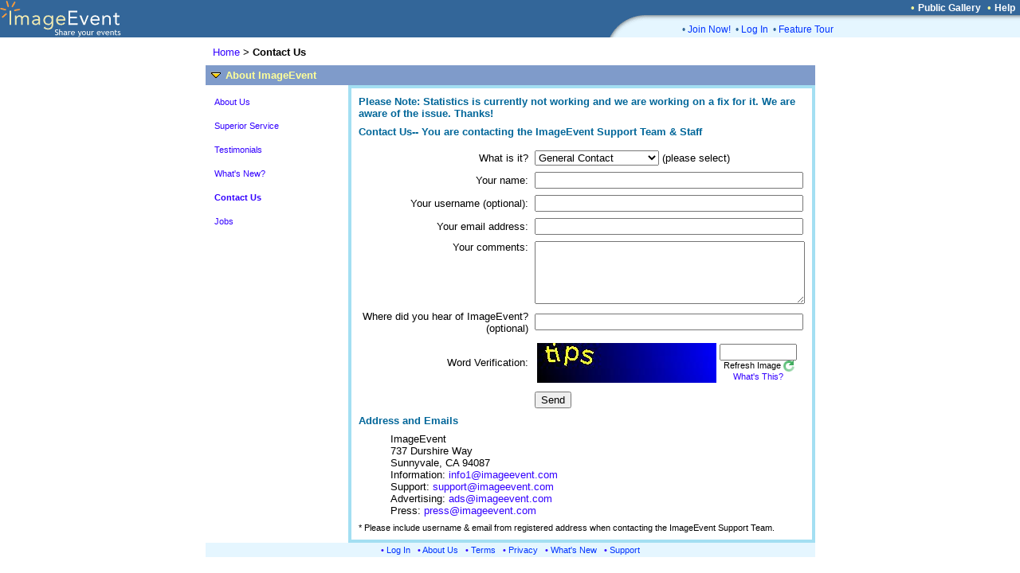

--- FILE ---
content_type: text/html; charset=UTF-8
request_url: https://imageevent.com/about.jsp;jsessionid=rfrej4m3g1.cat?x=c
body_size: 11697
content:

<html><head><meta name="Author" content="ImageEvent"><meta name="Keywords" content="auction image hosting,pdf,create photo album,RAW image format,children,digital image,digital photo,digital photo processing,family photo album,gallery,indexing,images,image catalog,image gallery,image hosting,invitations,image online,imagevent,photo storage,jpeg,jpg,kids,online photo,online photo hosting,online photo service,online photo sharing,order prints,password protect,photo album,photo album online,photo album page,photo album web site,photo album wedding,photo gallery,photo hosting,photos,photo sharing,photo storage,photography,pictures,picture album,picture hosting,picture gallery,pics,sharing,share,thumbnail,thumbnail gallery,upload,upload picture,web album,wedding,zoom"><meta name="Description" content="Easily upload images, videos, and documents to create online photo albums and streaming video albums."><meta name="title" content="ImageEvent- Share your events"><meta name="viewport" content="width=765, initial-scale=1, shrink-to-fit=yes">
<meta name="robots" content="index,archive,follow">
<link rel="shortcut icon" href="https://static.imageevent.com/fimages/images/favicon.ico">

<link rel="stylesheet" type="text/css" href="https://static.imageevent.com/styles/style7.css">

<title>Contact Us</title>
</script>
</head>
<script language="JavaScript">
<!--
function popup(url, width, height, resize, scroll) {
        var opts = "toolbar=no,status=no,location=no,menubar=no,resizable="+resize+",height="+height+",width="+width+",scrollbars="+scroll;
	p = window.open(url, width+height, opts); p.focus(); p.document.close();
}
//-->
</script>

<body leftmargin="0" topmargin="0" marginwidth="0" marginheight="0" rightmargin="0" bgcolor="#ffffff" text="#000000" link="#3300FF" vlink="#6600ff" alink="#33CCFF">

<center>

<table width=100% border=0 cellpadding=0 cellspacing=0><tr><td width=100% rowspan=3 bgcolor=336699><a href="https://imageevent.com/"><img border=0 src=https://static.imageevent.com/fimages/he7/a_01.gif width=243 height=47></a></td><td bgcolor=336699 height=19 width=58><span class=hesmalltext>&nbsp;</span></td><td nowrap bgcolor=336699 height=19><span class=hesmalltext>&nbsp;</span></td><td bgcolor=336699 height=19 align=right><span class="otext">&nbsp;&nbsp;&#149;&nbsp;</span><a href="https://imageevent.com/publicgallery;jsessionid=o0vkrr8oq1.cat" class=helsmalltext><b>Public Gallery</b></a><script language=javascript><!-- 
function goguest(x){window.open('https://imageevent.com/cview.jsp?&qw=&qs=x%3Dc&vw='+x, '_prices', 'status=no,toolbar=no,scrollbars=yes,resizable=yes,width=350,height=170');}
//--></script><span class="otext">&nbsp;&nbsp;&#149;&nbsp;</span><a href="/support.jsp;jsessionid=o0vkrr8oq1.cat" class=helsmalltext><b>Help</b></a><span class=hesmalltext>&nbsp;&nbsp;</span></td></tr><tr><td rowspan=2 valign=bottom bgcolor=336699><img src=https://static.imageevent.com/fimages/he7/c_03.gif width=58 height=28></td><td width=464 valign=top bgcolor=E5F6FF height=8 colspan=2><img src=https://static.imageevent.com/fimages/he6/d_04.gif width=464 height=8></td></tr><tr bgcolor=E5F6FF><td colspan=2 height=20 width=464><dd><span class="ctext">&#149;&nbsp;</span><a href="https://imageevent.com/signup.jsp;jsessionid=o0vkrr8oq1.cat" class="lmntext">Join Now!</a><span class="ctext">&nbsp;&nbsp;&#149;&nbsp;</span><a href="https://imageevent.com/login.jsp;jsessionid=o0vkrr8oq1.cat" class="lmntext">Log In</a><span class="ctext">&nbsp;&nbsp;&#149;&nbsp;</span><a href="https://imageevent.com/featuretour.jsp;jsessionid=o0vkrr8oq1.cat" class="lmntext">Feature Tour</a></td></tr></table>


  <center>
    <table border="0" cellpadding="0" cellspacing="0" width="765">
      <tr><td colspan="3"><span class="verysmalltext">&nbsp;</span></td></tr>
      <tr>
      	<td valign="bottom" colspan="3">&nbsp;<img src="https://static.imageevent.com/images/blank.gif" width="5" height="24" align="middle" border="0"><a class="text" href="/;jsessionid=o0vkrr8oq1.cat">Home</a><span class="text"> &gt; <b>Contact Us</b></span></td>
      </tr>
      <tr>
      	<td height="25" colspan="3"  bgcolor="7F9BCA">
	  <b><img src="https://static.imageevent.com/images/downarrow.gif" width="13" height="9" align="bottom" border="0" hspace="6"><span class="hetext">About ImageEvent</span></b>
      	</td>
      </tr>
      <tr>
	<td valign="top" width="175">
          <table border="0" width="97%"><tr>
	      <td valign="top" width="1%">
		<img src="https://static.imageevent.com/images/blank.gif" width="4" height="22" align="bottom" border="0">
		<a href="/about.jsp;jsessionid=o0vkrr8oq1.cat?x=a" class="smallwordtext">About Us</a>
	      </td>
	    </tr><tr>
	      <td valign="top" width="1%">
		<img src="https://static.imageevent.com/images/blank.gif" width="4" height="22" align="bottom" border="0">
		<a href="/about.jsp;jsessionid=o0vkrr8oq1.cat?x=s" class="smallwordtext">Superior Service</a>
	      </td>
	    </tr><tr>
	      <td valign="top" width="1%">
		<img src="https://static.imageevent.com/images/blank.gif" width="4" height="22" align="bottom" border="0">
		<a href="/about.jsp;jsessionid=o0vkrr8oq1.cat?x=t" class="smallwordtext">Testimonials</a>
	      </td>
	    </tr><tr>
	      <td valign="top" width="1%">
		<img src="https://static.imageevent.com/images/blank.gif" width="4" height="22" align="bottom" border="0">
		<a href="/about.jsp;jsessionid=o0vkrr8oq1.cat?x=n" class="smallwordtext">What's New?</a>
	      </td>
	    </tr><tr>
	      <td valign="top" width="1%">
		<img src="https://static.imageevent.com/images/blank.gif" width="4" height="22" align="bottom" border="0">
		<a href="/about.jsp;jsessionid=o0vkrr8oq1.cat?x=c" class="smallwordtext"><b>Contact Us</b></a>
	      </td>
	    </tr><tr>
	      <td valign="top" width="1%">
		<img src="https://static.imageevent.com/images/blank.gif" width="4" height="22" align="bottom" border="0">
		<a href="/about.jsp;jsessionid=o0vkrr8oq1.cat?x=j" class="smallwordtext">Jobs</a>
	      </td>
	    </tr>
	  </table>
	</td>
	<td width="4">&nbsp;</td>
	<td valign="top">
	  <table border="0" cellpadding="0" cellspacing="0" width="100%">
	    <tbody>
	      <tr>
	      	<td colspan="2" bgcolor="#a3dff2">
		  <table border="0" cellpadding="4" cellspacing="0" width="100%">
		    <tbody>
		      <tr>
			<td width="100%" bgcolor="#a3dff2">
			  <table border="0" cellpadding="5" cellspacing="0" width="100%" height="200" bgcolor="white">
			    <td width="555" valign="top">
			      <span class="text"><table border="0" cellpadding="4" cellspacing="0" width="100%"><form name="contactus" action="/about.jsp;jsessionid=o0vkrr8oq1.cat" method="post"><input name="x" type="hidden" value="c"><input name="a" type="hidden"  value="1">
	<tr>
		<td colspan="2"><span class="headertext"><b>Please Note: Statistics is currently not working and we are working on a fix for it. We are aware of the issue. Thanks!</b></span></td>
        </tr>
	<tr>
		<td colspan="2"><span class="headertext"><b>Contact Us-- You are contacting the ImageEvent Support Team &amp; Staff</b></span></td>
	</tr>
<tr><td colspan=2>
</td></tr>
		<td align=right><span class="text">What is it?</span></td>
		<td>
			<select name="emailto" class="text">
			<option value="webmaster@imageevent.com">General Contact
			<option value="support@imageevent.com">Support
			<option value="support@imageevent.com">Premium Services
			<option value="support@imageevent.com">Feature Request
			<option value="bd@imageevent.com">Business Development
			<option value="ads@imageevent.com">Advertising Inquiry
			<option value="press@imageevent.com">Press Inquiry
			<option value="info1@imageevent.com">Other 
			</select><span class="text"> (please select)</span>
		</td>
	</tr>
	<tr>
		<td align=right><span class="text">Your name:</span></td>
		<td align=left><INPUT TYPE="text" NAME="fromname" SIZE="40" MAXLENGTH="255" VALUE=""></td>
	</tr>
	<tr>
		<td align=right><span class="text">Your username (optional):</span></td>
		<td align=left><INPUT TYPE="text" NAME="fromusername" SIZE="40" MAXLENGTH="255" VALUE=""></td>
	</tr>
	<tr>
		<td align=right><span class="text">Your email address:</span></td>
		<td align=left><INPUT TYPE="text" NAME="email" SIZE="40" MAXLENGTH="255" value=""></td>
	</tr>
	<tr>
		<td align=right valign=top><span class="text">Your comments:</span></td>
		<td align=left><textarea name="comments" cols=40 rows=5></textarea></td>
	</tr>
	<tr>
		<td align=right valign=top><span class="text">Where did you hear of ImageEvent? (optional)</span></td>
		<td align=left><input name="hear" maxlength=255 size=40 value=""></td>
	</tr>
	<tr>
		<td valign=middle align=right valign=top><span class="text">Word Verification:</span></td>
		<td valign=middle align=left><table border=0><tr><td><img id="siimage" alt="" height="50" width="225" src="/servlet/Captcha;jsessionid=o0vkrr8oq1.cat"></td><td align=middle></a><input name="captcha" maxlength=8 size=10 value=""><br><nobr><span class="smallwordtext">&nbsp;Refresh Image </span><img src="https://static.imageevent.com/images/refresh_captcha.gif??" border="0" alt="Refresh Captcha" title="Refresh Captcha" onclick="document.getElementById('siimage').src = '/servlet/Captcha;jsessionid=o0vkrr8oq1.cat?rand=' + Math.random(); return false;" width=14 height=14 style="vertical-align:bottom"></span></nobr><a class="smallwordtext" href="/support.jsp;jsessionid=o0vkrr8oq1.cat?x=1001#wordverify" target="_new"><br>What's This?</a></td></tr></table></td>
	</tr>
	<tr>
		<td align=right>&nbsp;</td>
		<td><input type="submit" class="text" value="Send"></td>
	</tr>
	<tr>
		<td colspan="2"><span class="headertext"><b>Address and Emails</b></span></td>
        </tr>
	<tr>
		<td colspan="2"><dd><span class="text">ImageEvent</span><br>
		<dd><span class="text">737 Durshire Way</span><br>
		<dd><span class="text">Sunnyvale, CA 94087</span>
		<dd><span class="text">Information: </span><a class="text" href="mailto:info1@imageevent.com">info1@imageevent.com</a><br>
		<dd><span class="text">Support: </span><a class="text" href="mailto:support@imageevent.com">support@imageevent.com</a><br>
		<dd><span class="text">Advertising: </span><a class="text" href="mailto:ads@imageevent.com">ads@imageevent.com</a><br>
		<dd><span class="text">Press: </span><a class="text" href="mailto:press@imageevent.com">press@imageevent.com</a><br>
		</td>
	</tr>
	<tr>
		<td colspan="2"><span class="smallwordtext">* Please include username &amp; email from registered address when contacting the ImageEvent Support Team.</span>
		</td>
	</tr>


</table>
</form>
			   </td>
			  </table>
			</td>
		      </tr>
		    </tbody>
		  </table>
		</td>
	      </tr>
	    </tbody>
	  </table>
	</td>
      </tr>
    </table>
<table border="0" bgcolor="#E5F6FF" width="765"><tr><td align="center">
<span class="lsmallwordtext">&#149; </span><a href="/login.jsp;jsessionid=o0vkrr8oq1.cat" class="lsmallwordtext">Log In</a><span class="lsmallwordtext"> &nbsp;&nbsp;&#149; </span><a href="/about.jsp;jsessionid=o0vkrr8oq1.cat" class="lsmallwordtext">About Us</a><span class="lsmallwordtext"> &nbsp;&nbsp;&#149; </span><a href="/terms.jsp;jsessionid=o0vkrr8oq1.cat" class="lsmallwordtext">Terms</a><span class="lsmallwordtext"> &nbsp;&nbsp;&#149; </span><a href="/privacy.jsp;jsessionid=o0vkrr8oq1.cat" class="lsmallwordtext">Privacy</a><span class="lsmallwordtext"> &nbsp;&nbsp;&#149; </span><a class="lsmallwordtext" href="/whatsnewdetailed.jsp;jsessionid=o0vkrr8oq1.cat">What's New</a><span class="lsmallwordtext"> &nbsp;&nbsp;&#149; </span><a class="lsmallwordtext" href="/support.jsp;jsessionid=o0vkrr8oq1.cat">Support</a>
</td></tr></table>

  </center>
</body>
</html>

